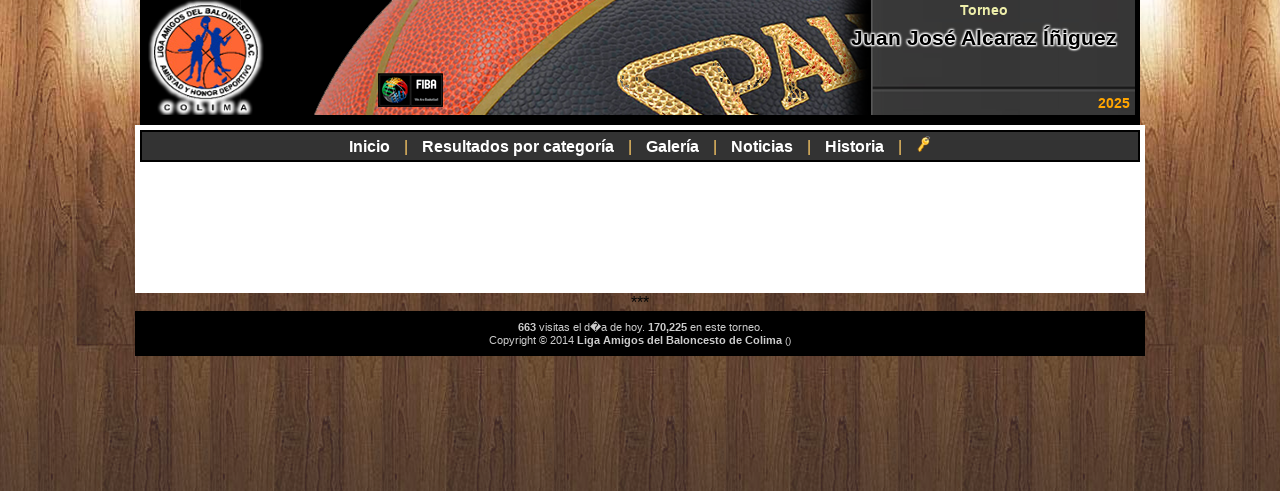

--- FILE ---
content_type: text/html;charset=utf-8
request_url: http://www.ligaamigoscolima.com/?view=376
body_size: 1164
content:
<html>
<head>

<meta http-equiv='Content-Type' content='text/html; charset=utf-8' />
<link href="_styles/main.css" rel="stylesheet" type="text/css">
<title> Liga Amigos del Baloncesto de Colima </title>
</head>

<body>

<center>

<header id='cabecera'>

<div id='textocabecera'>
	<div id='titulo'> Torneo </div>
	<div id='homenajeado'>Juan José Alcaraz Íñiguez </div>
	<div id='periodo'> 2025 </div>
</div>

</header>


<div id='contenido'>

	<div id='menuppal'>
		<a href='./'>Inicio</a> | 
		<a href='?categorias'>Resultados por categor&iacute;a</a> | 
		<a href='?galeria'>Galer&iacute;a</a> | 
		<a href='?news=0'>Noticias</a> | 
		<a href='?hist'>Historia</a> | 
		<a href='admin.php' style='font-size:0.7em; color:orange;'><img src='img/key.png' border='0' /></a>
	</div>

<br/><center><table border='0'></td></tr></table></center><br/><br/><br/><br/><br/><br/></div>***
<footer id='footer'>
	<div>
	<b>663</b> visitas el d�a de hoy. <b>170,225</b> en este torneo.  
	
	<br> Copyright &copy; 2014 <b>Liga Amigos del Baloncesto de Colima</b> <font size='-2'> (<? echo $_SERVER['REMOTE_ADDR']; ?>) </font> 
	</div>
</footer>

</body>
</html>
  


--- FILE ---
content_type: text/css
request_url: http://www.ligaamigoscolima.com/_styles/main.css
body_size: 4319
content:
/*
--------------------
=GENERAL RULES
--------------------
*/

/* START mac hide \*/
html, body { 
	height: 100%;
	width: 100%;
}
/* END mac hide */

body {
	background: #272626 url('../img/bgduela.png') repeat-x fixed center top;

	color: #060606;
	margin: 0;
	min-height: 240px;
	min-width: 552px;
	padding: 0;
	text-align: center;
	font-family: Verdana, Arial, Helvetica, sans-serif;
}

#cabecera{
 width:1000px;
 height: 125px;
 background: #000 url(../img/banner.png) no-repeat fixed center top;
 
}

#cabecera #textocabecera{
 width:312px;
 height: 125px; 
 border: 0px solid blue;
 margin-left:auto;
}
#cabecera #textocabecera #titulo{
 color:#eeeeaa;
 font-size:0.9em;
 text-align:center;
 padding:2px 10px;
 font-weight:bold;
 height: 20px; 
 
}
#cabecera #textocabecera #homenajeado{
 color:#000;
 font-size:1.3em;
 text-align:center;
 padding:2px 10px;
 font-weight:bold;
 text-shadow: 1px 1px 2px #fff,
               -1px -1px 2px #fff,
               1px -1px 2px #fff,
               -1px 1px 2px #fff;
 height: 65px; 
}
#cabecera #textocabecera #periodo{
 color:orange;
 font-size:0.9em;
 text-align:right;
 padding:2px 10px;
 font-weight:bold;
}


#contenido{
 width:1000px;
 background-color: #fff;
 padding: 5px ;
}

footer{
 width:990px;
 background-color:#000;
 color:#ccc;
 font-size:0.7em;
 padding:10px;
}


p {
	color: #060606;
	font-family: Verdana, Arial, Helvetica, sans-serif;
	font-size: 11px;
	font-style: normal;
	font-weight: normal;
	line-height: 1.5em;
	margin: 0 0 1.3em 0;
}
strong {
	color: #00000044;
	font-weight: bold;
}

.mainImage {
	margin: 20px 0;
}

.text_title_wrap {
	border-top: solid 1px #666666;
	border-bottom: solid 1px #666666;
	margin: 0 auto 30px auto;
	text-align: center;
	/*width: 500px;*/
}
.text_title {
	color: #161616;
	font-family: Georgia, "Times New Roman", Times, serif;
	font-size: 16px;
	font-style: normal;
	font-weight: normal;
	line-height: 1.5em;
	margin: 10px 0;
	text-align: center;
}
.text_bottom_wrap {
	border-top: solid 1px #666666;
	margin: 20px auto 0 auto;
	text-align: center;
	/*width: 500px;*/
}
.text_bottom {
	color: #262626;
	font-family: Verdana, Arial, Helvetica, sans-serif;
	font-size: 11px;
	font-style: normal;
	font-weight: normal;
	line-height: 1.5em;
	margin: 10px 0;
	text-align: center;
}


/*
--------------------
=HEADINGS
--------------------
*/
h1, h2, h3, h4, h5, h6 {
	color: #000000;
	font-family: Georgia, "Times New Roman", Times, serif;
	font-style: normal;
	font-weight: normal;
	line-height: 1.2em;
	margin: .25em 0 .25em 0;
	padding: 0 0 .25em 0;
}
h1.border, h2.border, h3.border, h4.border, h5.border, h6.border {
	border-bottom: solid 1px #666666;
}
h1 {
	font-size: 1.4em;
}
h2 {
	font-size: 1.3em;
}
h3 {	
	font-size: 1.2em;
}
h4 {
	font-size: 1.1em;
}
h5 {
	font-size: 1em;
}
h6 {
	font-size: .9em;
}


.tablaarea{width:100%;}

table.tabla {	border-color: #646466 ;	cbackground-color: white;	font-family: Helvetica, sans-serif;	font-size:12px;	color: #040464;	empty-cells:show;}
table.tabla td {	font-family:Arial, Helvetica, sans-serif;		border-width: 1px ;	border-style:solid;	border-color: #646466 #646466 #dddddd #dddddd;	height:20px;	padding-left:5px;	padding-right:5px;	vertical-align:middle;	height:25px;	empty-cells:show;}
table.tabla th {	font-family:Arial, Helvetica, sans-serif;	border-width: 1px ;	background-color: #F0F1F3;	border-style:solid;	color: #546998;	border-color: #646466  white  white white;	height:20px;	padding-left:10px;	vertical-align:middle}


/*
--------------------
=LINKS
--------------------
*/
a:link {
	color: #ff6600;
	font-weight: bold;
	text-decoration: none;
}
a:visited {
	color: #ff6600;
	font-weight: bold;
	text-decoration: underline;
}
a:hover {
	color: #ee0000;
	text-decoration: underline;
}


#menuppal{
 background-color: #333333;
 padding:4px;
 border: 2px solid black;
 color: #ffcc66;
}

#menuppal a{
	color: #ffffff;
	font-weight: bold;
	text-decoration: none;
	padding:0px 10px 0px 10px;
}

#menuppal a:hover{
	color: #ff;
	font-weight: bold;
	text-decoration: none;
	padding:0px 20px 0px 20px;
}

.amarilla{  
  border: 2px solid #333333; 
  background-image: url(../img/background2.jpg);
  padding:3px;
}
.amarillatitulo{
 background-color:#333333;
 color:#ffffff;
}

.tabla{
 background-image: url(../img/background2.jpg);
 font-weight: bold;
}